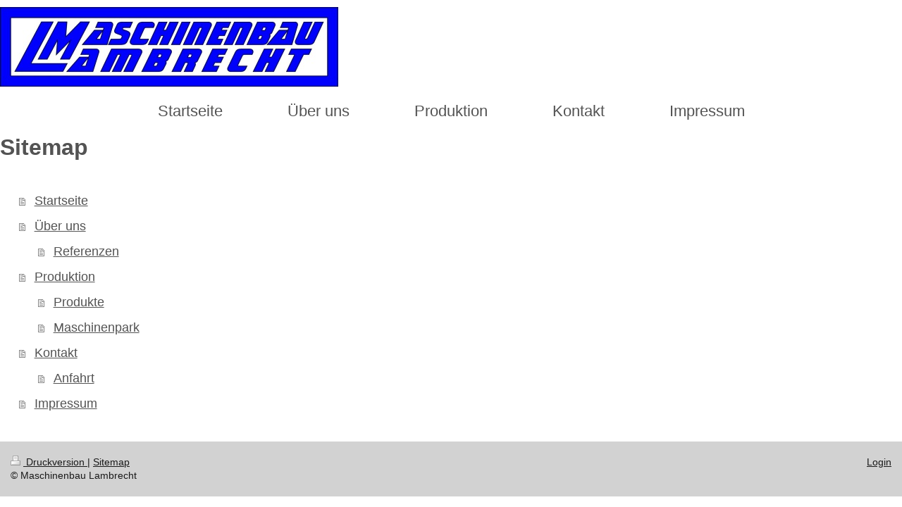

--- FILE ---
content_type: text/html; charset=UTF-8
request_url: https://www.mb-lambrecht.de/sitemap/
body_size: 3161
content:
<!DOCTYPE html>
<html lang="de"  ><head prefix="og: http://ogp.me/ns# fb: http://ogp.me/ns/fb# business: http://ogp.me/ns/business#">
    <meta http-equiv="Content-Type" content="text/html; charset=utf-8"/>
    <meta name="generator" content="IONOS MyWebsite"/>
        
    <link rel="dns-prefetch" href="//cdn.website-start.de/"/>
    <link rel="dns-prefetch" href="//103.mod.mywebsite-editor.com"/>
    <link rel="dns-prefetch" href="https://103.sb.mywebsite-editor.com/"/>
    <link rel="shortcut icon" href="https://www.mb-lambrecht.de/s/misc/favicon.png?1514080165"/>
        <title>Maschinenbau Lambrecht - Startseite</title>
    <style type="text/css">@media screen and (max-device-width: 1024px) {.diyw a.switchViewWeb {display: inline !important;}}</style>
    <style type="text/css">@media screen and (min-device-width: 1024px) {
            .mediumScreenDisabled { display:block }
            .smallScreenDisabled { display:block }
        }
        @media screen and (max-device-width: 1024px) { .mediumScreenDisabled { display:none } }
        @media screen and (max-device-width: 568px) { .smallScreenDisabled { display:none } }
                @media screen and (min-width: 1024px) {
            .mobilepreview .mediumScreenDisabled { display:block }
            .mobilepreview .smallScreenDisabled { display:block }
        }
        @media screen and (max-width: 1024px) { .mobilepreview .mediumScreenDisabled { display:none } }
        @media screen and (max-width: 568px) { .mobilepreview .smallScreenDisabled { display:none } }</style>
    <meta name="viewport" content="width=device-width, initial-scale=1, maximum-scale=1, minimal-ui"/>

<meta name="format-detection" content="telephone=no"/>
        <meta name="keywords" content="Maschinenbau,  Maschine,  Fertigung,  Bauteil,  Baugruppe,  Industrie,  Sondermaschine"/>
            <meta name="description" content="Maschinenbau Lambrecht aus Aholfing hat sich auf die Produktion von Maschinen und Bauteilen für kleine und mittlere Unternehmen aus der Industrie spezialisiert."/>
            <meta name="robots" content="index,follow"/>
        <link href="//cdn.website-start.de/templates/2134/style.css?1758547156484" rel="stylesheet" type="text/css"/>
    <link href="https://www.mb-lambrecht.de/s/style/theming.css?1745495578" rel="stylesheet" type="text/css"/>
    <link href="//cdn.website-start.de/app/cdn/min/group/web.css?1758547156484" rel="stylesheet" type="text/css"/>
<link href="//cdn.website-start.de/mod/common/files/generated/modules-main.css" rel="stylesheet" type="text/css"/>
    <link href="//cdn.website-start.de/app/cdn/min/group/mobilenavigation.css?1758547156484" rel="stylesheet" type="text/css"/>
    <link href="https://103.sb.mywebsite-editor.com/app/logstate2-css.php?site=274634919&amp;t=1769119824" rel="stylesheet" type="text/css"/>

<script type="text/javascript">
    /* <![CDATA[ */
var stagingMode = '';
    /* ]]> */
</script>
<script src="https://103.sb.mywebsite-editor.com/app/logstate-js.php?site=274634919&amp;t=1769119824"></script>

    <link href="//cdn.website-start.de/templates/2134/print.css?1758547156484" rel="stylesheet" media="print" type="text/css"/>
    <script type="text/javascript">
    /* <![CDATA[ */
    var systemurl = 'https://103.sb.mywebsite-editor.com/';
    var webPath = '/';
    var proxyName = '';
    var webServerName = 'www.mb-lambrecht.de';
    var sslServerUrl = 'https://www.mb-lambrecht.de';
    var nonSslServerUrl = 'http://www.mb-lambrecht.de';
    var webserverProtocol = 'http://';
    var nghScriptsUrlPrefix = '//103.mod.mywebsite-editor.com';
    var sessionNamespace = 'DIY_SB';
    var jimdoData = {
        cdnUrl:  '//cdn.website-start.de/',
        messages: {
            lightBox: {
    image : 'Bild',
    of: 'von'
}

        },
        isTrial: 0,
        pageId: 7    };
    var script_basisID = "274634919";

    diy = window.diy || {};
    diy.web = diy.web || {};

        diy.web.jsBaseUrl = "//cdn.website-start.de/s/build/";

    diy.context = diy.context || {};
    diy.context.type = diy.context.type || 'web';
    /* ]]> */
</script>

<script type="text/javascript" src="//cdn.website-start.de/app/cdn/min/group/web.js?1758547156484" crossorigin="anonymous"></script><script type="text/javascript" src="//cdn.website-start.de/s/build/web.bundle.js?1758547156484" crossorigin="anonymous"></script><script type="text/javascript" src="//cdn.website-start.de/app/cdn/min/group/mobilenavigation.js?1758547156484" crossorigin="anonymous"></script><script src="//cdn.website-start.de/mod/common/files/generated/modules-main-de_DE.js" type="text/javascript"></script>
<script type="text/javascript" src="https://cdn.website-start.de/proxy/apps/static/resource/dependencies/"></script><script type="text/javascript">
                    if (typeof require !== 'undefined') {
                        require.config({
                            waitSeconds : 10,
                            baseUrl : 'https://cdn.website-start.de/proxy/apps/static/js/'
                        });
                    }
                </script><script type="text/javascript" src="//cdn.website-start.de/app/cdn/min/group/pfcsupport.js?1758547156484" crossorigin="anonymous"></script>    <meta property="og:type" content="business.business"/>
    <meta property="og:url" content="https://www.mb-lambrecht.de/"/>
    <meta property="og:title" content="Maschinenbau Lambrecht - Startseite"/>
            <meta property="og:description" content="Maschinenbau Lambrecht aus Aholfing hat sich auf die Produktion von Maschinen und Bauteilen für kleine und mittlere Unternehmen aus der Industrie spezialisiert."/>
                <meta property="og:image" content="https://www.mb-lambrecht.de/s/misc/logo.jpg?t=1762336204"/>
        <meta property="business:contact_data:country_name" content="Deutschland"/>
    <meta property="business:contact_data:street_address" content="Römerstraße 7"/>
    <meta property="business:contact_data:locality" content="Aholfing Obermotzing"/>
    
    <meta property="business:contact_data:email" content="info@mb-lambrecht.de"/>
    <meta property="business:contact_data:postal_code" content="94345"/>
    
    
    
</head>


<body class="body diyBgActive  cc-pagemode-sitemap diyfeNoSidebar diy-layout-fullWidth diy-market-de_DE" data-pageid="97142" id="page-97142">
    
    <div class="diyw">
        <div class="diyweb">
<div class="diywebGutter">
<div class="diywebHeader diyfeCA diyfeCA2">

<div class="diywebHeader-item diywebMobileNavigation">

<nav id="diyfeMobileNav" class="diyfeCA diyfeCA2" role="navigation">
    <a title="Navigation aufklappen/zuklappen">Navigation aufklappen/zuklappen</a>
    <ul class="mainNav1"><li class=" hasSubNavigation"><a data-page-id="97142" href="https://www.mb-lambrecht.de/" class=" level_1"><span>Startseite</span></a></li><li class=" hasSubNavigation"><a data-page-id="97143" href="https://www.mb-lambrecht.de/über-uns/" class=" level_1"><span>Über uns</span></a><span class="diyfeDropDownSubOpener">&nbsp;</span><div class="diyfeDropDownSubList diyfeCA diyfeCA3"><ul class="mainNav2"><li class=" hasSubNavigation"><a data-page-id="97144" href="https://www.mb-lambrecht.de/über-uns/referenzen/" class=" level_2"><span>Referenzen</span></a></li></ul></div></li><li class=" hasSubNavigation"><a data-page-id="97145" href="https://www.mb-lambrecht.de/produktion/" class=" level_1"><span>Produktion</span></a><span class="diyfeDropDownSubOpener">&nbsp;</span><div class="diyfeDropDownSubList diyfeCA diyfeCA3"><ul class="mainNav2"><li class=" hasSubNavigation"><a data-page-id="97146" href="https://www.mb-lambrecht.de/produktion/produkte/" class=" level_2"><span>Produkte</span></a></li><li class=" hasSubNavigation"><a data-page-id="97147" href="https://www.mb-lambrecht.de/produktion/maschinenpark/" class=" level_2"><span>Maschinenpark</span></a></li></ul></div></li><li class=" hasSubNavigation"><a data-page-id="97149" href="https://www.mb-lambrecht.de/kontakt/" class=" level_1"><span>Kontakt</span></a><span class="diyfeDropDownSubOpener">&nbsp;</span><div class="diyfeDropDownSubList diyfeCA diyfeCA3"><ul class="mainNav2"><li class=" hasSubNavigation"><a data-page-id="97150" href="https://www.mb-lambrecht.de/kontakt/anfahrt/" class=" level_2"><span>Anfahrt</span></a></li></ul></div></li><li class=" hasSubNavigation"><a data-page-id="97151" href="https://www.mb-lambrecht.de/impressum/" class=" level_1"><span>Impressum</span></a></li></ul></nav>
</div>
<div class="diywebHeader-item diywebLogoArea">

    <style type="text/css" media="all">
        /* <![CDATA[ */
                .diyw #website-logo {
            text-align: left !important;
                        padding: 10px 0;
                    }
        
                /* ]]> */
    </style>

    <div id="website-logo">
            <a href="https://www.mb-lambrecht.de/"><img class="website-logo-image" width="480" src="https://www.mb-lambrecht.de/s/misc/logo.jpg?t=1762336205" alt=""/></a>

            
            </div>


</div>

<div class="diywebHeader-item diywebDesktopNavigation">
<div class="diywebMainNavigation">
<div class="webnavigation"><ul id="mainNav1" class="mainNav1"><li class="navTopItemGroup_1"><a data-page-id="97142" href="https://www.mb-lambrecht.de/" class="level_1"><span>Startseite</span></a></li><li class="navTopItemGroup_2"><a data-page-id="97143" href="https://www.mb-lambrecht.de/über-uns/" class="level_1"><span>Über uns</span></a></li><li class="navTopItemGroup_3"><a data-page-id="97145" href="https://www.mb-lambrecht.de/produktion/" class="level_1"><span>Produktion</span></a></li><li class="navTopItemGroup_4"><a data-page-id="97149" href="https://www.mb-lambrecht.de/kontakt/" class="level_1"><span>Kontakt</span></a></li><li class="navTopItemGroup_5"><a data-page-id="97151" href="https://www.mb-lambrecht.de/impressum/" class="level_1"><span>Impressum</span></a></li></ul></div>
<div class="webnavigation"></div>
<div class="webnavigation"></div>
</div>
</div>
</div>
</div>

<div class="diywebContent">
<div class="diywebGutter">
<div class="diywebMain">
<div class="diyfeCA diyfeCA1">
<div id="content_area"><h1>Sitemap</h1><ul class="sitemap"><li><a href="/">Startseite</a></li>
<li><a href="/über-uns/">Über uns</a></li>
<li><ul class="sitemap"><li><a href="/über-uns/referenzen/">Referenzen</a></li>
</ul></li><li><a href="/produktion/">Produktion</a></li>
<li><ul class="sitemap"><li><a href="/produktion/produkte/">Produkte</a></li>
<li><a href="/produktion/maschinenpark/">Maschinenpark</a></li>
</ul></li><li><a href="/kontakt/">Kontakt</a></li>
<li><ul class="sitemap"><li><a href="/kontakt/anfahrt/">Anfahrt</a></li>
</ul></li><li><a href="/impressum/">Impressum</a></li>
</ul></div>
</div>
</div>
<div class="diywebSecondary diyfeCA diyfeCA3">
<div class="diywebGutter">

</div>

</div>
</div>
</div>


<div class="diywebGutter">
<div class="diywebFooter diyfeCA diyfeCA4">
<div class="diywebGutter">
<div id="contentfooter">
    <div class="leftrow">
                        <a rel="nofollow" href="javascript:window.print();">
                    <img class="inline" height="14" width="18" src="//cdn.website-start.de/s/img/cc/printer.gif" alt=""/>
                    Druckversion                </a> <span class="footer-separator">|</span>
                <a href="https://www.mb-lambrecht.de/sitemap/">Sitemap</a>
                        <br/> © Maschinenbau Lambrecht
            </div>
    <script type="text/javascript">
        window.diy.ux.Captcha.locales = {
            generateNewCode: 'Neuen Code generieren',
            enterCode: 'Bitte geben Sie den Code ein'
        };
        window.diy.ux.Cap2.locales = {
            generateNewCode: 'Neuen Code generieren',
            enterCode: 'Bitte geben Sie den Code ein'
        };
    </script>
    <div class="rightrow">
                    <span class="loggedout">
                <a rel="nofollow" id="login" href="https://login.1and1-editor.com/274634919/www.mb-lambrecht.de/de?pageId=97142">
                    Login                </a>
            </span>
                <p><a class="diyw switchViewWeb" href="javascript:switchView('desktop');">Webansicht</a><a class="diyw switchViewMobile" href="javascript:switchView('mobile');">Mobile-Ansicht</a></p>
                <span class="loggedin">
            <a rel="nofollow" id="logout" href="https://103.sb.mywebsite-editor.com/app/cms/logout.php">Logout</a> <span class="footer-separator">|</span>
            <a rel="nofollow" id="edit" href="https://103.sb.mywebsite-editor.com/app/274634919/97142/">Seite bearbeiten</a>
        </span>
    </div>
</div>
            <div id="loginbox" class="hidden">
                <script type="text/javascript">
                    /* <![CDATA[ */
                    function forgotpw_popup() {
                        var url = 'https://passwort.1und1.de/xml/request/RequestStart';
                        fenster = window.open(url, "fenster1", "width=600,height=400,status=yes,scrollbars=yes,resizable=yes");
                        // IE8 doesn't return the window reference instantly or at all.
                        // It may appear the call failed and fenster is null
                        if (fenster && fenster.focus) {
                            fenster.focus();
                        }
                    }
                    /* ]]> */
                </script>
                                <img class="logo" src="//cdn.website-start.de/s/img/logo.gif" alt="IONOS" title="IONOS"/>

                <div id="loginboxOuter"></div>
            </div>
        

</div>
</div>
</div>
</div>
    </div>

    
    </body>


<!-- rendered at Wed, 05 Nov 2025 10:50:05 +0100 -->
</html>
